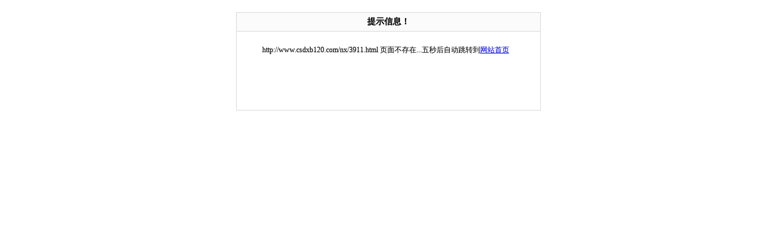

--- FILE ---
content_type: text/html; charset=Utf-8
request_url: http://www.csdxb120.com/nx/3911.html
body_size: 633
content:
<!DOCTYPE html PUBLIC "-//W3C//DTD XHTML 1.0 Transitional//EN" "http://www.w3.org/TR/xhtml1/DTD/xhtml1-transitional.dtd">
<html xmlns="http://www.w3.org/1999/xhtml">
<head>
<meta http-equiv="Content-Type" content="text/html; charset=utf-8" />
<title>提示信息</title>
<style>
body,p,ul,li,table,th,td{margin:0;padding:0; font-family:"宋体"; font-size:12px;text-shadow:0px 0px 1px #CCCCCC; }
.msgdiv{width:500px;height:160px;border:1px solid #DADADA;margin:20px auto;}
.msgdiv .title{width:100%;height:30px;text-align:center;line-height:30px;background-color:#FBFBFB;border-bottom:1px solid #DADADA;font-weight:bold;font-size:14px;}
.msgdiv .content{width:450px;height:130px;text-align:center;line-height:20px;padding:20px;}
</style>
</head>

<body>
<div class="msgdiv">
  <div class="title">提示信息！</div>
  <div class="content">http://www.csdxb120.com/nx/3911.html 页面不存在...五秒后自动跳转到<a href="http://www.csdxb120.com/">网站首页</a></div>
</div>
</body>
</html>